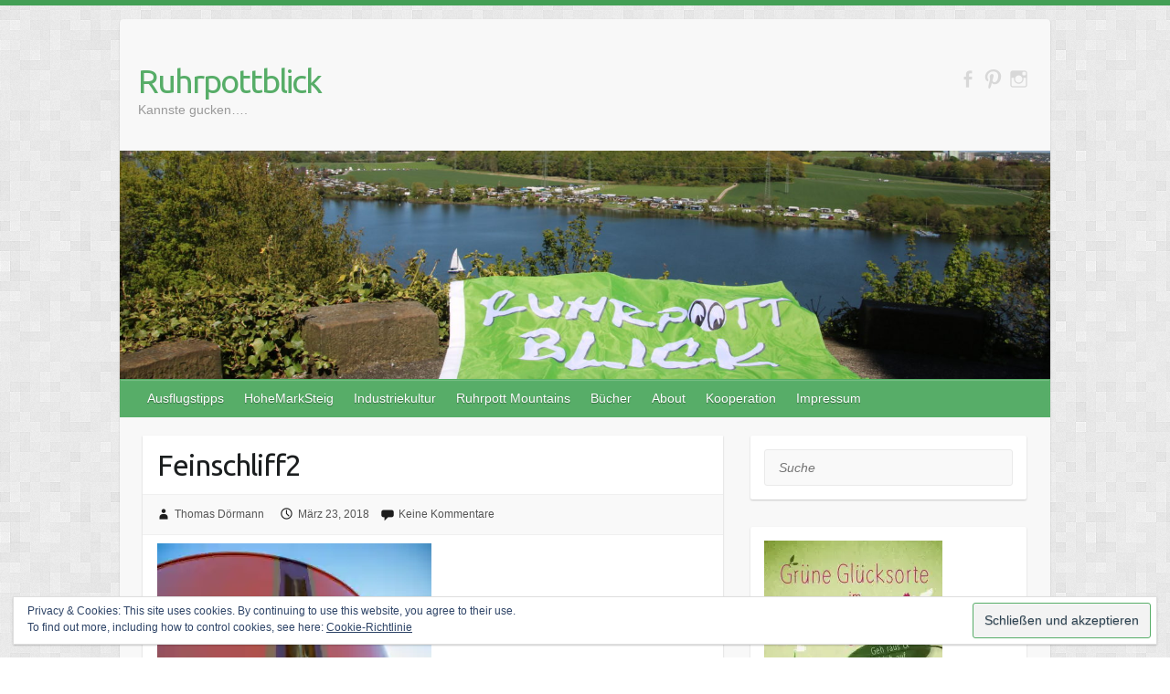

--- FILE ---
content_type: text/html; charset=UTF-8
request_url: https://www.ruhrpottblick.de/feinschliff2/
body_size: 13498
content:

<!DOCTYPE html>
<html lang="de">
<head>

		<link rel="profile" href="http://gmpg.org/xfn/11" />
	<link rel="pingback" href="https://www.ruhrpottblick.de/xmlrpc.php" />
<meta name='robots' content='index, follow, max-image-preview:large, max-snippet:-1, max-video-preview:-1' />
	<style>img:is([sizes="auto" i], [sizes^="auto," i]) { contain-intrinsic-size: 3000px 1500px }</style>
	
	<!-- This site is optimized with the Yoast SEO plugin v26.0 - https://yoast.com/wordpress/plugins/seo/ -->
	<title>Feinschliff2 - Ruhrpottblick</title>
	<link rel="canonical" href="https://www.ruhrpottblick.de/feinschliff2/" />
	<meta property="og:locale" content="de_DE" />
	<meta property="og:type" content="article" />
	<meta property="og:title" content="Feinschliff2 - Ruhrpottblick" />
	<meta property="og:description" content="Der Feinschliff fehlt" />
	<meta property="og:url" content="https://www.ruhrpottblick.de/feinschliff2/" />
	<meta property="og:site_name" content="Ruhrpottblick" />
	<meta property="article:modified_time" content="2018-03-26T17:13:16+00:00" />
	<meta property="og:image" content="https://www.ruhrpottblick.de/feinschliff2" />
	<meta property="og:image:width" content="6000" />
	<meta property="og:image:height" content="4000" />
	<meta property="og:image:type" content="image/jpeg" />
	<meta name="twitter:card" content="summary_large_image" />
	<meta name="twitter:site" content="@ruhrpottblick" />
	<script type="application/ld+json" class="yoast-schema-graph">{"@context":"https://schema.org","@graph":[{"@type":"WebPage","@id":"https://www.ruhrpottblick.de/feinschliff2/","url":"https://www.ruhrpottblick.de/feinschliff2/","name":"Feinschliff2 - Ruhrpottblick","isPartOf":{"@id":"https://www.ruhrpottblick.de/#website"},"primaryImageOfPage":{"@id":"https://www.ruhrpottblick.de/feinschliff2/#primaryimage"},"image":{"@id":"https://www.ruhrpottblick.de/feinschliff2/#primaryimage"},"thumbnailUrl":"https://i0.wp.com/www.ruhrpottblick.de/wp-content/uploads/2018/03/Feinschliff2.jpg?fit=6000%2C4000&ssl=1","datePublished":"2018-03-23T14:24:28+00:00","dateModified":"2018-03-26T17:13:16+00:00","breadcrumb":{"@id":"https://www.ruhrpottblick.de/feinschliff2/#breadcrumb"},"inLanguage":"de","potentialAction":[{"@type":"ReadAction","target":["https://www.ruhrpottblick.de/feinschliff2/"]}]},{"@type":"ImageObject","inLanguage":"de","@id":"https://www.ruhrpottblick.de/feinschliff2/#primaryimage","url":"https://i0.wp.com/www.ruhrpottblick.de/wp-content/uploads/2018/03/Feinschliff2.jpg?fit=6000%2C4000&ssl=1","contentUrl":"https://i0.wp.com/www.ruhrpottblick.de/wp-content/uploads/2018/03/Feinschliff2.jpg?fit=6000%2C4000&ssl=1","width":6000,"height":4000,"caption":"Der Feinschliff fehlt"},{"@type":"BreadcrumbList","@id":"https://www.ruhrpottblick.de/feinschliff2/#breadcrumb","itemListElement":[{"@type":"ListItem","position":1,"name":"Startseite","item":"https://www.ruhrpottblick.de/"},{"@type":"ListItem","position":2,"name":"Feinschliff2"}]},{"@type":"WebSite","@id":"https://www.ruhrpottblick.de/#website","url":"https://www.ruhrpottblick.de/","name":"Ruhrpottblick","description":"Kannste gucken....","potentialAction":[{"@type":"SearchAction","target":{"@type":"EntryPoint","urlTemplate":"https://www.ruhrpottblick.de/?s={search_term_string}"},"query-input":{"@type":"PropertyValueSpecification","valueRequired":true,"valueName":"search_term_string"}}],"inLanguage":"de"}]}</script>
	<!-- / Yoast SEO plugin. -->


<link rel='dns-prefetch' href='//secure.gravatar.com' />
<link rel='dns-prefetch' href='//stats.wp.com' />
<link rel='dns-prefetch' href='//fonts.googleapis.com' />
<link rel='dns-prefetch' href='//v0.wordpress.com' />
<link rel='preconnect' href='//i0.wp.com' />
<link rel="alternate" type="application/rss+xml" title="Ruhrpottblick &raquo; Feed" href="https://www.ruhrpottblick.de/feed/" />
<link rel="alternate" type="application/rss+xml" title="Ruhrpottblick &raquo; Kommentar-Feed" href="https://www.ruhrpottblick.de/comments/feed/" />
<link rel="alternate" type="application/rss+xml" title="Ruhrpottblick &raquo; Feinschliff2-Kommentar-Feed" href="https://www.ruhrpottblick.de/feed/?attachment_id=2845" />
<meta charset="UTF-8" />
<meta name="viewport" content="width=device-width, initial-scale=1, maximum-scale=1">
<script type="text/javascript">
/* <![CDATA[ */
window._wpemojiSettings = {"baseUrl":"https:\/\/s.w.org\/images\/core\/emoji\/15.0.3\/72x72\/","ext":".png","svgUrl":"https:\/\/s.w.org\/images\/core\/emoji\/15.0.3\/svg\/","svgExt":".svg","source":{"concatemoji":"https:\/\/www.ruhrpottblick.de\/wp-includes\/js\/wp-emoji-release.min.js?ver=6.7.4"}};
/*! This file is auto-generated */
!function(i,n){var o,s,e;function c(e){try{var t={supportTests:e,timestamp:(new Date).valueOf()};sessionStorage.setItem(o,JSON.stringify(t))}catch(e){}}function p(e,t,n){e.clearRect(0,0,e.canvas.width,e.canvas.height),e.fillText(t,0,0);var t=new Uint32Array(e.getImageData(0,0,e.canvas.width,e.canvas.height).data),r=(e.clearRect(0,0,e.canvas.width,e.canvas.height),e.fillText(n,0,0),new Uint32Array(e.getImageData(0,0,e.canvas.width,e.canvas.height).data));return t.every(function(e,t){return e===r[t]})}function u(e,t,n){switch(t){case"flag":return n(e,"\ud83c\udff3\ufe0f\u200d\u26a7\ufe0f","\ud83c\udff3\ufe0f\u200b\u26a7\ufe0f")?!1:!n(e,"\ud83c\uddfa\ud83c\uddf3","\ud83c\uddfa\u200b\ud83c\uddf3")&&!n(e,"\ud83c\udff4\udb40\udc67\udb40\udc62\udb40\udc65\udb40\udc6e\udb40\udc67\udb40\udc7f","\ud83c\udff4\u200b\udb40\udc67\u200b\udb40\udc62\u200b\udb40\udc65\u200b\udb40\udc6e\u200b\udb40\udc67\u200b\udb40\udc7f");case"emoji":return!n(e,"\ud83d\udc26\u200d\u2b1b","\ud83d\udc26\u200b\u2b1b")}return!1}function f(e,t,n){var r="undefined"!=typeof WorkerGlobalScope&&self instanceof WorkerGlobalScope?new OffscreenCanvas(300,150):i.createElement("canvas"),a=r.getContext("2d",{willReadFrequently:!0}),o=(a.textBaseline="top",a.font="600 32px Arial",{});return e.forEach(function(e){o[e]=t(a,e,n)}),o}function t(e){var t=i.createElement("script");t.src=e,t.defer=!0,i.head.appendChild(t)}"undefined"!=typeof Promise&&(o="wpEmojiSettingsSupports",s=["flag","emoji"],n.supports={everything:!0,everythingExceptFlag:!0},e=new Promise(function(e){i.addEventListener("DOMContentLoaded",e,{once:!0})}),new Promise(function(t){var n=function(){try{var e=JSON.parse(sessionStorage.getItem(o));if("object"==typeof e&&"number"==typeof e.timestamp&&(new Date).valueOf()<e.timestamp+604800&&"object"==typeof e.supportTests)return e.supportTests}catch(e){}return null}();if(!n){if("undefined"!=typeof Worker&&"undefined"!=typeof OffscreenCanvas&&"undefined"!=typeof URL&&URL.createObjectURL&&"undefined"!=typeof Blob)try{var e="postMessage("+f.toString()+"("+[JSON.stringify(s),u.toString(),p.toString()].join(",")+"));",r=new Blob([e],{type:"text/javascript"}),a=new Worker(URL.createObjectURL(r),{name:"wpTestEmojiSupports"});return void(a.onmessage=function(e){c(n=e.data),a.terminate(),t(n)})}catch(e){}c(n=f(s,u,p))}t(n)}).then(function(e){for(var t in e)n.supports[t]=e[t],n.supports.everything=n.supports.everything&&n.supports[t],"flag"!==t&&(n.supports.everythingExceptFlag=n.supports.everythingExceptFlag&&n.supports[t]);n.supports.everythingExceptFlag=n.supports.everythingExceptFlag&&!n.supports.flag,n.DOMReady=!1,n.readyCallback=function(){n.DOMReady=!0}}).then(function(){return e}).then(function(){var e;n.supports.everything||(n.readyCallback(),(e=n.source||{}).concatemoji?t(e.concatemoji):e.wpemoji&&e.twemoji&&(t(e.twemoji),t(e.wpemoji)))}))}((window,document),window._wpemojiSettings);
/* ]]> */
</script>
<style id='wp-emoji-styles-inline-css' type='text/css'>

	img.wp-smiley, img.emoji {
		display: inline !important;
		border: none !important;
		box-shadow: none !important;
		height: 1em !important;
		width: 1em !important;
		margin: 0 0.07em !important;
		vertical-align: -0.1em !important;
		background: none !important;
		padding: 0 !important;
	}
</style>
<link rel='stylesheet' id='wp-block-library-css' href='https://www.ruhrpottblick.de/wp-includes/css/dist/block-library/style.min.css?ver=6.7.4' type='text/css' media='all' />
<link rel='stylesheet' id='mediaelement-css' href='https://www.ruhrpottblick.de/wp-includes/js/mediaelement/mediaelementplayer-legacy.min.css?ver=4.2.17' type='text/css' media='all' />
<link rel='stylesheet' id='wp-mediaelement-css' href='https://www.ruhrpottblick.de/wp-includes/js/mediaelement/wp-mediaelement.min.css?ver=6.7.4' type='text/css' media='all' />
<style id='jetpack-sharing-buttons-style-inline-css' type='text/css'>
.jetpack-sharing-buttons__services-list{display:flex;flex-direction:row;flex-wrap:wrap;gap:0;list-style-type:none;margin:5px;padding:0}.jetpack-sharing-buttons__services-list.has-small-icon-size{font-size:12px}.jetpack-sharing-buttons__services-list.has-normal-icon-size{font-size:16px}.jetpack-sharing-buttons__services-list.has-large-icon-size{font-size:24px}.jetpack-sharing-buttons__services-list.has-huge-icon-size{font-size:36px}@media print{.jetpack-sharing-buttons__services-list{display:none!important}}.editor-styles-wrapper .wp-block-jetpack-sharing-buttons{gap:0;padding-inline-start:0}ul.jetpack-sharing-buttons__services-list.has-background{padding:1.25em 2.375em}
</style>
<style id='classic-theme-styles-inline-css' type='text/css'>
/*! This file is auto-generated */
.wp-block-button__link{color:#fff;background-color:#32373c;border-radius:9999px;box-shadow:none;text-decoration:none;padding:calc(.667em + 2px) calc(1.333em + 2px);font-size:1.125em}.wp-block-file__button{background:#32373c;color:#fff;text-decoration:none}
</style>
<style id='global-styles-inline-css' type='text/css'>
:root{--wp--preset--aspect-ratio--square: 1;--wp--preset--aspect-ratio--4-3: 4/3;--wp--preset--aspect-ratio--3-4: 3/4;--wp--preset--aspect-ratio--3-2: 3/2;--wp--preset--aspect-ratio--2-3: 2/3;--wp--preset--aspect-ratio--16-9: 16/9;--wp--preset--aspect-ratio--9-16: 9/16;--wp--preset--color--black: #000000;--wp--preset--color--cyan-bluish-gray: #abb8c3;--wp--preset--color--white: #ffffff;--wp--preset--color--pale-pink: #f78da7;--wp--preset--color--vivid-red: #cf2e2e;--wp--preset--color--luminous-vivid-orange: #ff6900;--wp--preset--color--luminous-vivid-amber: #fcb900;--wp--preset--color--light-green-cyan: #7bdcb5;--wp--preset--color--vivid-green-cyan: #00d084;--wp--preset--color--pale-cyan-blue: #8ed1fc;--wp--preset--color--vivid-cyan-blue: #0693e3;--wp--preset--color--vivid-purple: #9b51e0;--wp--preset--gradient--vivid-cyan-blue-to-vivid-purple: linear-gradient(135deg,rgba(6,147,227,1) 0%,rgb(155,81,224) 100%);--wp--preset--gradient--light-green-cyan-to-vivid-green-cyan: linear-gradient(135deg,rgb(122,220,180) 0%,rgb(0,208,130) 100%);--wp--preset--gradient--luminous-vivid-amber-to-luminous-vivid-orange: linear-gradient(135deg,rgba(252,185,0,1) 0%,rgba(255,105,0,1) 100%);--wp--preset--gradient--luminous-vivid-orange-to-vivid-red: linear-gradient(135deg,rgba(255,105,0,1) 0%,rgb(207,46,46) 100%);--wp--preset--gradient--very-light-gray-to-cyan-bluish-gray: linear-gradient(135deg,rgb(238,238,238) 0%,rgb(169,184,195) 100%);--wp--preset--gradient--cool-to-warm-spectrum: linear-gradient(135deg,rgb(74,234,220) 0%,rgb(151,120,209) 20%,rgb(207,42,186) 40%,rgb(238,44,130) 60%,rgb(251,105,98) 80%,rgb(254,248,76) 100%);--wp--preset--gradient--blush-light-purple: linear-gradient(135deg,rgb(255,206,236) 0%,rgb(152,150,240) 100%);--wp--preset--gradient--blush-bordeaux: linear-gradient(135deg,rgb(254,205,165) 0%,rgb(254,45,45) 50%,rgb(107,0,62) 100%);--wp--preset--gradient--luminous-dusk: linear-gradient(135deg,rgb(255,203,112) 0%,rgb(199,81,192) 50%,rgb(65,88,208) 100%);--wp--preset--gradient--pale-ocean: linear-gradient(135deg,rgb(255,245,203) 0%,rgb(182,227,212) 50%,rgb(51,167,181) 100%);--wp--preset--gradient--electric-grass: linear-gradient(135deg,rgb(202,248,128) 0%,rgb(113,206,126) 100%);--wp--preset--gradient--midnight: linear-gradient(135deg,rgb(2,3,129) 0%,rgb(40,116,252) 100%);--wp--preset--font-size--small: 13px;--wp--preset--font-size--medium: 20px;--wp--preset--font-size--large: 36px;--wp--preset--font-size--x-large: 42px;--wp--preset--spacing--20: 0.44rem;--wp--preset--spacing--30: 0.67rem;--wp--preset--spacing--40: 1rem;--wp--preset--spacing--50: 1.5rem;--wp--preset--spacing--60: 2.25rem;--wp--preset--spacing--70: 3.38rem;--wp--preset--spacing--80: 5.06rem;--wp--preset--shadow--natural: 6px 6px 9px rgba(0, 0, 0, 0.2);--wp--preset--shadow--deep: 12px 12px 50px rgba(0, 0, 0, 0.4);--wp--preset--shadow--sharp: 6px 6px 0px rgba(0, 0, 0, 0.2);--wp--preset--shadow--outlined: 6px 6px 0px -3px rgba(255, 255, 255, 1), 6px 6px rgba(0, 0, 0, 1);--wp--preset--shadow--crisp: 6px 6px 0px rgba(0, 0, 0, 1);}:where(.is-layout-flex){gap: 0.5em;}:where(.is-layout-grid){gap: 0.5em;}body .is-layout-flex{display: flex;}.is-layout-flex{flex-wrap: wrap;align-items: center;}.is-layout-flex > :is(*, div){margin: 0;}body .is-layout-grid{display: grid;}.is-layout-grid > :is(*, div){margin: 0;}:where(.wp-block-columns.is-layout-flex){gap: 2em;}:where(.wp-block-columns.is-layout-grid){gap: 2em;}:where(.wp-block-post-template.is-layout-flex){gap: 1.25em;}:where(.wp-block-post-template.is-layout-grid){gap: 1.25em;}.has-black-color{color: var(--wp--preset--color--black) !important;}.has-cyan-bluish-gray-color{color: var(--wp--preset--color--cyan-bluish-gray) !important;}.has-white-color{color: var(--wp--preset--color--white) !important;}.has-pale-pink-color{color: var(--wp--preset--color--pale-pink) !important;}.has-vivid-red-color{color: var(--wp--preset--color--vivid-red) !important;}.has-luminous-vivid-orange-color{color: var(--wp--preset--color--luminous-vivid-orange) !important;}.has-luminous-vivid-amber-color{color: var(--wp--preset--color--luminous-vivid-amber) !important;}.has-light-green-cyan-color{color: var(--wp--preset--color--light-green-cyan) !important;}.has-vivid-green-cyan-color{color: var(--wp--preset--color--vivid-green-cyan) !important;}.has-pale-cyan-blue-color{color: var(--wp--preset--color--pale-cyan-blue) !important;}.has-vivid-cyan-blue-color{color: var(--wp--preset--color--vivid-cyan-blue) !important;}.has-vivid-purple-color{color: var(--wp--preset--color--vivid-purple) !important;}.has-black-background-color{background-color: var(--wp--preset--color--black) !important;}.has-cyan-bluish-gray-background-color{background-color: var(--wp--preset--color--cyan-bluish-gray) !important;}.has-white-background-color{background-color: var(--wp--preset--color--white) !important;}.has-pale-pink-background-color{background-color: var(--wp--preset--color--pale-pink) !important;}.has-vivid-red-background-color{background-color: var(--wp--preset--color--vivid-red) !important;}.has-luminous-vivid-orange-background-color{background-color: var(--wp--preset--color--luminous-vivid-orange) !important;}.has-luminous-vivid-amber-background-color{background-color: var(--wp--preset--color--luminous-vivid-amber) !important;}.has-light-green-cyan-background-color{background-color: var(--wp--preset--color--light-green-cyan) !important;}.has-vivid-green-cyan-background-color{background-color: var(--wp--preset--color--vivid-green-cyan) !important;}.has-pale-cyan-blue-background-color{background-color: var(--wp--preset--color--pale-cyan-blue) !important;}.has-vivid-cyan-blue-background-color{background-color: var(--wp--preset--color--vivid-cyan-blue) !important;}.has-vivid-purple-background-color{background-color: var(--wp--preset--color--vivid-purple) !important;}.has-black-border-color{border-color: var(--wp--preset--color--black) !important;}.has-cyan-bluish-gray-border-color{border-color: var(--wp--preset--color--cyan-bluish-gray) !important;}.has-white-border-color{border-color: var(--wp--preset--color--white) !important;}.has-pale-pink-border-color{border-color: var(--wp--preset--color--pale-pink) !important;}.has-vivid-red-border-color{border-color: var(--wp--preset--color--vivid-red) !important;}.has-luminous-vivid-orange-border-color{border-color: var(--wp--preset--color--luminous-vivid-orange) !important;}.has-luminous-vivid-amber-border-color{border-color: var(--wp--preset--color--luminous-vivid-amber) !important;}.has-light-green-cyan-border-color{border-color: var(--wp--preset--color--light-green-cyan) !important;}.has-vivid-green-cyan-border-color{border-color: var(--wp--preset--color--vivid-green-cyan) !important;}.has-pale-cyan-blue-border-color{border-color: var(--wp--preset--color--pale-cyan-blue) !important;}.has-vivid-cyan-blue-border-color{border-color: var(--wp--preset--color--vivid-cyan-blue) !important;}.has-vivid-purple-border-color{border-color: var(--wp--preset--color--vivid-purple) !important;}.has-vivid-cyan-blue-to-vivid-purple-gradient-background{background: var(--wp--preset--gradient--vivid-cyan-blue-to-vivid-purple) !important;}.has-light-green-cyan-to-vivid-green-cyan-gradient-background{background: var(--wp--preset--gradient--light-green-cyan-to-vivid-green-cyan) !important;}.has-luminous-vivid-amber-to-luminous-vivid-orange-gradient-background{background: var(--wp--preset--gradient--luminous-vivid-amber-to-luminous-vivid-orange) !important;}.has-luminous-vivid-orange-to-vivid-red-gradient-background{background: var(--wp--preset--gradient--luminous-vivid-orange-to-vivid-red) !important;}.has-very-light-gray-to-cyan-bluish-gray-gradient-background{background: var(--wp--preset--gradient--very-light-gray-to-cyan-bluish-gray) !important;}.has-cool-to-warm-spectrum-gradient-background{background: var(--wp--preset--gradient--cool-to-warm-spectrum) !important;}.has-blush-light-purple-gradient-background{background: var(--wp--preset--gradient--blush-light-purple) !important;}.has-blush-bordeaux-gradient-background{background: var(--wp--preset--gradient--blush-bordeaux) !important;}.has-luminous-dusk-gradient-background{background: var(--wp--preset--gradient--luminous-dusk) !important;}.has-pale-ocean-gradient-background{background: var(--wp--preset--gradient--pale-ocean) !important;}.has-electric-grass-gradient-background{background: var(--wp--preset--gradient--electric-grass) !important;}.has-midnight-gradient-background{background: var(--wp--preset--gradient--midnight) !important;}.has-small-font-size{font-size: var(--wp--preset--font-size--small) !important;}.has-medium-font-size{font-size: var(--wp--preset--font-size--medium) !important;}.has-large-font-size{font-size: var(--wp--preset--font-size--large) !important;}.has-x-large-font-size{font-size: var(--wp--preset--font-size--x-large) !important;}
:where(.wp-block-post-template.is-layout-flex){gap: 1.25em;}:where(.wp-block-post-template.is-layout-grid){gap: 1.25em;}
:where(.wp-block-columns.is-layout-flex){gap: 2em;}:where(.wp-block-columns.is-layout-grid){gap: 2em;}
:root :where(.wp-block-pullquote){font-size: 1.5em;line-height: 1.6;}
</style>
<link rel='stylesheet' id='social-widget-css' href='https://www.ruhrpottblick.de/wp-content/plugins/social-media-widget/social_widget.css?ver=6.7.4' type='text/css' media='all' />
<link rel='stylesheet' id='ppress-frontend-css' href='https://www.ruhrpottblick.de/wp-content/plugins/wp-user-avatar/assets/css/frontend.min.css?ver=4.16.6' type='text/css' media='all' />
<link rel='stylesheet' id='ppress-flatpickr-css' href='https://www.ruhrpottblick.de/wp-content/plugins/wp-user-avatar/assets/flatpickr/flatpickr.min.css?ver=4.16.6' type='text/css' media='all' />
<link rel='stylesheet' id='ppress-select2-css' href='https://www.ruhrpottblick.de/wp-content/plugins/wp-user-avatar/assets/select2/select2.min.css?ver=6.7.4' type='text/css' media='all' />
<link rel='stylesheet' id='travelify_style-css' href='https://www.ruhrpottblick.de/wp-content/themes/travelify/style.css?ver=6.7.4' type='text/css' media='all' />
<link rel='stylesheet' id='travelify_google_font_ubuntu-css' href='//fonts.googleapis.com/css?family=Ubuntu&#038;ver=6.7.4' type='text/css' media='all' />
<link rel='stylesheet' id='sedlex_styles-css' href='https://www.ruhrpottblick.de/wp-content/sedlex/inline_styles/361d1369b4edd57cca61845a77efbbdf6f3b8e6c.css?ver=20260114' type='text/css' media='all' />
<script type="text/javascript" src="https://www.ruhrpottblick.de/wp-includes/js/jquery/jquery.min.js?ver=3.7.1" id="jquery-core-js"></script>
<script type="text/javascript" src="https://www.ruhrpottblick.de/wp-includes/js/jquery/jquery-migrate.min.js?ver=3.4.1" id="jquery-migrate-js"></script>
<script type="text/javascript" src="https://www.ruhrpottblick.de/wp-content/plugins/wp-user-avatar/assets/flatpickr/flatpickr.min.js?ver=4.16.6" id="ppress-flatpickr-js"></script>
<script type="text/javascript" src="https://www.ruhrpottblick.de/wp-content/plugins/wp-user-avatar/assets/select2/select2.min.js?ver=4.16.6" id="ppress-select2-js"></script>
<script type="text/javascript" id="fullworks-anti-spam-front-logged-out-js-extra">
/* <![CDATA[ */
var FullworksAntiSpamFELO = {"form_selectors":"#commentform, #comments-form,.comment-form, .wpd_comm_form","ajax_url":"https:\/\/www.ruhrpottblick.de\/wp-admin\/admin-ajax.php"};
/* ]]> */
</script>
<script type="text/javascript" src="https://www.ruhrpottblick.de/wp-content/plugins/fullworks-anti-spam/frontend/js/frontend.js?ver=2.3.12.978" id="fullworks-anti-spam-front-logged-out-js"></script>
<script type="text/javascript" src="https://www.ruhrpottblick.de/wp-content/themes/travelify/library/js/functions.min.js?ver=6.7.4" id="travelify_functions-js"></script>
<script type="text/javascript" src="https://www.ruhrpottblick.de/wp-content/sedlex/inline_scripts/4139b9ad7b935834d8d31961702681728a5a530a.js?ver=20260114" id="sedlex_scripts-js"></script>
<link rel="https://api.w.org/" href="https://www.ruhrpottblick.de/wp-json/" /><link rel="alternate" title="JSON" type="application/json" href="https://www.ruhrpottblick.de/wp-json/wp/v2/media/2845" /><link rel="EditURI" type="application/rsd+xml" title="RSD" href="https://www.ruhrpottblick.de/xmlrpc.php?rsd" />
<meta name="generator" content="WordPress 6.7.4" />
<link rel='shortlink' href='https://wp.me/a8LUEs-JT' />
<link rel="alternate" title="oEmbed (JSON)" type="application/json+oembed" href="https://www.ruhrpottblick.de/wp-json/oembed/1.0/embed?url=https%3A%2F%2Fwww.ruhrpottblick.de%2Ffeinschliff2%2F" />
<link rel="alternate" title="oEmbed (XML)" type="text/xml+oembed" href="https://www.ruhrpottblick.de/wp-json/oembed/1.0/embed?url=https%3A%2F%2Fwww.ruhrpottblick.de%2Ffeinschliff2%2F&#038;format=xml" />
<!-- HFCM by 99 Robots - Snippet # 1:  -->
<meta name="google-site-verification" content="nkc0W-nBLULCsn_1sI_9W3aKf5qq_zzzhmHXfpkYptE" />
<!-- /end HFCM by 99 Robots -->
<!-- HFCM by 99 Robots - Snippet # 2: Pinterest -->
<meta name="p:domain_verify" content="0fa711493477441fa01cd15af0548062"/>
<!-- /end HFCM by 99 Robots -->
	<style>img#wpstats{display:none}</style>
		<style id="sexy-author-bio-css" type="text/css" media="screen">
					  #sexy-author-bio { background: #FFFFFF; border-style: solid; border-color: #008000; color: #000000; border-top-width: 20px; border-right-width: 0px; border-bottom-width: 20px; border-left-width: 0px; }
					  #sab-author { font-family: 'Open Sans', sans-serif;font-weight: 600;font-size: 24px;line-height: 48px;}
					  #sab-gravatar { width: 100px;}#sab-gravatar a { color: #0088cc;}
					  #sab-author a { 
					    margin-right:10px;text-decoration: underline;text-transform: uppercase;color: #0088cc;}#sab-byline { color: #777777;font-family: 'Open Sans', sans-serif;font-weight: 700;font-size: 15px;line-height: 21px;text-decoration: underline;text-transform: uppercase;}
					  #sab-description { font-family: 'Open Sans', sans-serif;font-weight: 400;font-size: 12px;line-height: 17px;}
					  [id^=sig-] { height: 48px;width: 48px;margin-top: 2px;margin-right: 2px;margin-bottom: 2px;}
					  
					  @media (min-width: 1200px) {
					  
					  }
					  @media (min-width: 1019px) and (max-width: 1199px) {
					  
					  }
					  @media (min-width: 768px) and (max-width: 1018px) {
					  
					  }
					  @media (max-width: 767px) {
					  [id^=sig-] { margin-left: 0;margin-right: 2px;}
					  #sab-gravatar{display:none!important;}
					  }
					  </style><style type='text/css'>.rp4wp-related-posts ul{width:100%;padding:0;margin:0;float:left;}
.rp4wp-related-posts ul>li{list-style:none;padding:0;margin:0;padding-bottom:20px;clear:both;}
.rp4wp-related-posts ul>li>p{margin:0;padding:0;}
.rp4wp-related-post-image{width:35%;padding-right:25px;-moz-box-sizing:border-box;-webkit-box-sizing:border-box;box-sizing:border-box;float:left;}</style>
    <style type="text/css">
        a { color: #57AD68; }
        #site-title a { color: ; }
        #site-title a:hover, #site-title a:focus  { color: ; }
        .wrapper { background: #F8F8F8; }
        .social-icons ul li a { color: #d8d8d8; }
		#main-nav a,
		#main-nav a:hover,
		#main-nav a:focus,
		#main-nav ul li.current-menu-item a,
		#main-nav ul li.current_page_ancestor a,
		#main-nav ul li.current-menu-ancestor a,
		#main-nav ul li.current_page_item a,
		#main-nav ul li:hover > a,
		#main-nav ul li:focus-within > a { color: #fff; }
        .widget, article { background: #fff; }
        .entry-title, .entry-title a, .entry-title a:focus, h1, h2, h3, h4, h5, h6, .widget-title  { color: #1b1e1f; }
		a:focus,
		a:active,
		a:hover,
		.tags a:hover,
		.tags a:focus,
		.custom-gallery-title a,
		.widget-title a,
		#content ul a:hover,
		#content ul a:focus,
		#content ol a:hover,
		#content ol a:focus,
		.widget ul li a:hover,
		.widget ul li a:focus,
		.entry-title a:hover,
		.entry-title a:focus,
		.entry-meta a:hover,
		.entry-meta a:focus,
		#site-generator .copyright a:hover,
		#site-generator .copyright a:focus { color: #439f55; }
        #main-nav { background: #57ad68; border-color: #57ad68; }
        #main-nav ul li ul, body { border-color: #439f55; }
		#main-nav a:hover,
		#main-nav a:focus,
		#main-nav ul li.current-menu-item a,
		#main-nav ul li.current_page_ancestor a,
		#main-nav ul li.current-menu-ancestor a,
		#main-nav ul li.current_page_item a,
		#main-nav ul li:hover > a,
		#main-nav ul li:focus-within > a,
		#main-nav li:hover > a,
		#main-nav li:focus-within > a,
		#main-nav ul ul :hover > a,
		#main-nav ul ul :focus-within > a,
		#main-nav a:focus { background: #439f55; }
		#main-nav ul li ul li a:hover,
		#main-nav ul li ul li a:focus,
		#main-nav ul li ul li:hover > a,
		#main-nav ul li ul li:focus-within > a,
		#main-nav ul li.current-menu-item ul li a:hover
		#main-nav ul li.current-menu-item ul li a:focus { color: #439f55; }
        .entry-content { color: #1D1D1D; }
		input[type="reset"],
		input[type="button"],
		input[type="submit"],
		.entry-meta-bar .readmore,
		#controllers a:hover,
		#controllers a.active,
		.pagination span,
		.pagination a:hover span,
		.pagination a:focus span,
		.wp-pagenavi .current,
		.wp-pagenavi a:hover,
		.wp-pagenavi a:focus {
            background: #57ad68;
            border-color: #57ad68 !important;
        }
		::selection,
		.back-to-top:focus-within a { background: #57ad68; }
        blockquote { border-color: #439f55; }
		#controllers a:hover,
		#controllers a.active { color:  #439f55; }
		input[type="reset"]:hover,
		input[type="reset"]:focus,
		input[type="button"]:hover,
		input[type="button"]:focus,
		input[type="submit"]:hover,
		input[type="submit"]:focus,
		input[type="reset"]:active,
		input[type="button"]:active,
		input[type="submit"]:active,
		.entry-meta-bar .readmore:hover,
		.entry-meta-bar .readmore:focus,
		.entry-meta-bar .readmore:active,
		ul.default-wp-page li a:hover,
		ul.default-wp-page li a:focus,
		ul.default-wp-page li a:active {
            background: #439f55;
            border-color: #439f55;
        }
    </style>
    <style type="text/css" id="custom-background-css">
body.custom-background { background-image: url("https://www.ruhrpottblick.de/wp-content/themes/travelify/images/background.png"); background-position: left top; background-size: auto; background-repeat: repeat; background-attachment: scroll; }
</style>
			<style type="text/css" id="wp-custom-css">
			.affiliate-hinweis-box {
  background-color: #f3f9f4;
  border-left: 4px solid #5b8c5a;
  padding: 12px 16px;
  margin-top: 20px;
  font-size: 0.95em;
  line-height: 1.5;
  color: #2f3e2e;
  border-radius: 6px;
  box-shadow: 0 2px 4px rgba(0,0,0,0.04);
}

.affiliate-hinweis-box a {
  color: #5b8c5a;
  text-decoration: underline dotted;
}
		</style>
		
</head>

<body class="attachment attachment-template-default single single-attachment postid-2845 attachmentid-2845 attachment-jpeg custom-background ">
			<a class="skip-link screen-reader-text" href="#content">Skip to content</a>

	<div class="wrapper">
				<header id="branding" >
				
	<div class="container clearfix">
		<div class="hgroup-wrap clearfix">
					<section class="hgroup-right">
						
			<div class="social-icons clearfix">
				<ul><li class="facebook"><a href="https://www.facebook.com/ruhrpottblick/" title="Ruhrpottblick on Facebook" target="_blank"></a></li><li class="pinterest"><a href="https://www.pinterest.de/ruhrpottblick/" title="Ruhrpottblick on Pinterest" target="_blank"></a></li><li class="instagram"><a href="https://instagram.com/ruhrpottblick/" title="Ruhrpottblick on Instagram" target="_blank"></a></li>
			</ul>
			</div><!-- .social-icons -->					</section><!-- .hgroup-right -->
				<hgroup id="site-logo" class="clearfix">
												<h1 id="site-title">
								<a href="https://www.ruhrpottblick.de/" title="Ruhrpottblick" rel="home">
									Ruhrpottblick								</a>
							</h1>
							<h2 id="site-description">Kannste gucken&#8230;.</h2>
						
				</hgroup><!-- #site-logo -->

		</div><!-- .hgroup-wrap -->
	</div><!-- .container -->
					<img src="https://www.ruhrpottblick.de/wp-content/uploads/2016/05/cropped-IMG_0580.jpg" class="header-image" width="1500" height="368" alt="Ruhrpottblick">
				<nav id="main-nav" class="clearfix">
					<div class="container clearfix"><ul class="root"><li id="menu-item-1715" class="menu-item menu-item-type-post_type menu-item-object-page current_page_parent menu-item-1715"><a href="https://www.ruhrpottblick.de/ausflugstipps/">Ausflugstipps</a></li>
<li id="menu-item-6781" class="menu-item menu-item-type-taxonomy menu-item-object-category menu-item-6781"><a href="https://www.ruhrpottblick.de/category/hohemarksteig/">HoheMarkSteig</a></li>
<li id="menu-item-7898" class="menu-item menu-item-type-taxonomy menu-item-object-category menu-item-7898"><a href="https://www.ruhrpottblick.de/category/industriekultur/">Industriekultur</a></li>
<li id="menu-item-6782" class="menu-item menu-item-type-post_type menu-item-object-page menu-item-6782"><a href="https://www.ruhrpottblick.de/halden-im-ruhrgebiet/">Ruhrpott Mountains</a></li>
<li id="menu-item-2429" class="menu-item menu-item-type-post_type menu-item-object-page menu-item-has-children menu-item-2429"><a href="https://www.ruhrpottblick.de/buecher-ueber-das-wandern-im-ruhrgebiet/">Bücher</a>
<ul class="sub-menu">
	<li id="menu-item-7163" class="menu-item menu-item-type-post_type menu-item-object-page menu-item-7163"><a href="https://www.ruhrpottblick.de/gruene-gluecksorte-im-ruhrgebiet/">Grüne Glücksorte im Ruhrgebiet</a></li>
	<li id="menu-item-8240" class="menu-item menu-item-type-post_type menu-item-object-page menu-item-8240"><a href="https://www.ruhrpottblick.de/wandern-fuer-die-seele-ruhr/">Wandern für die Seele. Ruhr</a></li>
	<li id="menu-item-7368" class="menu-item menu-item-type-post_type menu-item-object-page menu-item-7368"><a href="https://www.ruhrpottblick.de/e-wandern-fuer-die-seele-naturpark-hohe-mark/">Wandern für die Seele – Naturpark Hohe Mark</a></li>
	<li id="menu-item-8358" class="menu-item menu-item-type-post_type menu-item-object-page menu-item-8358"><a href="https://www.ruhrpottblick.de/buchlaeden/">Buchläden</a></li>
</ul>
</li>
<li id="menu-item-218" class="menu-item menu-item-type-post_type menu-item-object-page menu-item-218"><a href="https://www.ruhrpottblick.de/about/">About</a></li>
<li id="menu-item-8336" class="menu-item menu-item-type-post_type menu-item-object-page menu-item-8336"><a href="https://www.ruhrpottblick.de/kooperation/">Kooperation</a></li>
<li id="menu-item-106" class="menu-item menu-item-type-post_type menu-item-object-page menu-item-has-children menu-item-106"><a href="https://www.ruhrpottblick.de/impressum/">Impressum</a>
<ul class="sub-menu">
	<li id="menu-item-2235" class="menu-item menu-item-type-post_type menu-item-object-page menu-item-privacy-policy menu-item-2235"><a rel="privacy-policy" href="https://www.ruhrpottblick.de/datenschutz/">Datenschutzerklärung</a></li>
</ul>
</li>
</ul></div><!-- .container -->
					</nav><!-- #main-nav -->				</header>
		
				<div id="main" class="container clearfix">

<div id="container">
	

<div id="primary" class="no-margin-left">
   <div id="content">	<section id="post-2845" class="post-2845 attachment type-attachment status-inherit hentry">
		<article>

			
			<header class="entry-header">
    			<h2 class="entry-title">
    				Feinschliff2    			</h2><!-- .entry-title -->
  		</header>

  		
  		
  			<div class="entry-meta-bar clearfix">
    			<div class="entry-meta">
	    				<span class="byline"> <span class="author vcard"><a class="url fn n" href="https://www.ruhrpottblick.de/author/ruhrpottblick/">Thomas Dörmann</a></span></span><span class="posted-on"><a href="https://www.ruhrpottblick.de/feinschliff2/" rel="bookmark"><time class="entry-date published" datetime="2018-03-23T15:24:28+01:00">März 23, 2018</time><time class="updated" datetime="2018-03-26T18:13:16+01:00">März 26, 2018</time></a></span>	    					    					             		<span class="comments"><a href="https://www.ruhrpottblick.de/feinschliff2/#respond">Keine Kommentare</a></span>
	             	    			</div><!-- .entry-meta -->
    		</div>

				
				
  			<div class="entry-content clearfix">
    			<p class="attachment"><a href="https://i0.wp.com/www.ruhrpottblick.de/wp-content/uploads/2018/03/Feinschliff2.jpg?ssl=1"><img fetchpriority="high" decoding="async" width="300" height="200" src="https://i0.wp.com/www.ruhrpottblick.de/wp-content/uploads/2018/03/Feinschliff2.jpg?fit=300%2C200&amp;ssl=1" class="attachment-medium size-medium" alt="" srcset="https://i0.wp.com/www.ruhrpottblick.de/wp-content/uploads/2018/03/Feinschliff2.jpg?w=6000&amp;ssl=1 6000w, https://i0.wp.com/www.ruhrpottblick.de/wp-content/uploads/2018/03/Feinschliff2.jpg?resize=300%2C200&amp;ssl=1 300w, https://i0.wp.com/www.ruhrpottblick.de/wp-content/uploads/2018/03/Feinschliff2.jpg?resize=768%2C512&amp;ssl=1 768w, https://i0.wp.com/www.ruhrpottblick.de/wp-content/uploads/2018/03/Feinschliff2.jpg?resize=1024%2C683&amp;ssl=1 1024w, https://i0.wp.com/www.ruhrpottblick.de/wp-content/uploads/2018/03/Feinschliff2.jpg?w=1400&amp;ssl=1 1400w, https://i0.wp.com/www.ruhrpottblick.de/wp-content/uploads/2018/03/Feinschliff2.jpg?w=2100&amp;ssl=1 2100w" sizes="(max-width: 300px) 100vw, 300px" data-attachment-id="2845" data-permalink="https://www.ruhrpottblick.de/feinschliff2/" data-orig-file="https://i0.wp.com/www.ruhrpottblick.de/wp-content/uploads/2018/03/Feinschliff2.jpg?fit=6000%2C4000&amp;ssl=1" data-orig-size="6000,4000" data-comments-opened="1" data-image-meta="{&quot;aperture&quot;:&quot;0&quot;,&quot;credit&quot;:&quot;&quot;,&quot;camera&quot;:&quot;&quot;,&quot;caption&quot;:&quot;&quot;,&quot;created_timestamp&quot;:&quot;0&quot;,&quot;copyright&quot;:&quot;&quot;,&quot;focal_length&quot;:&quot;0&quot;,&quot;iso&quot;:&quot;0&quot;,&quot;shutter_speed&quot;:&quot;0&quot;,&quot;title&quot;:&quot;&quot;,&quot;orientation&quot;:&quot;0&quot;}" data-image-title="Feinschliff2" data-image-description="" data-image-caption="&lt;p&gt;Der Feinschliff fehlt&lt;/p&gt;
" data-medium-file="https://i0.wp.com/www.ruhrpottblick.de/wp-content/uploads/2018/03/Feinschliff2.jpg?fit=300%2C200&amp;ssl=1" data-large-file="https://i0.wp.com/www.ruhrpottblick.de/wp-content/uploads/2018/03/Feinschliff2.jpg?fit=700%2C467&amp;ssl=1" /></a></p>
  			</div>

  						<ul class="default-wp-page clearfix">
				<li class="previous"><a href='https://www.ruhrpottblick.de/feinschliff/'>&laquo; Vorherige Seite</a></li>
				<li class="next"><a href='https://www.ruhrpottblick.de/feinschliff3/'>Nächste Seite &raquo;</a></li>
			</ul>
		
<div id="comments" class="comments-area">

	
	
		<div id="respond" class="comment-respond">
		<h3 id="reply-title" class="comment-reply-title">Schreibe einen Kommentar <small><a rel="nofollow" id="cancel-comment-reply-link" href="/feinschliff2/#respond" style="display:none;">Antwort abbrechen</a></small></h3><form action="https://www.ruhrpottblick.de/wp-comments-post.php" method="post" id="commentform" class="comment-form"><p class="comment-notes"><span id="email-notes">Deine E-Mail-Adresse wird nicht veröffentlicht.</span> <span class="required-field-message">Erforderliche Felder sind mit <span class="required">*</span> markiert</span></p><p class="comment-form-comment"><label for="comment">Kommentar <span class="required">*</span></label> <textarea id="comment" name="comment" cols="45" rows="8" maxlength="65525" required="required"></textarea></p><p class="comment-form-author"><label for="author">Name <span class="required">*</span></label> <input id="author" name="author" type="text" value="" size="30" maxlength="245" autocomplete="name" required="required" /></p>
<p class="comment-form-email"><label for="email">E-Mail-Adresse <span class="required">*</span></label> <input id="email" name="email" type="text" value="" size="30" maxlength="100" aria-describedby="email-notes" autocomplete="email" required="required" /></p>
<p class="comment-form-url"><label for="url">Website</label> <input id="url" name="url" type="text" value="" size="30" maxlength="200" autocomplete="url" /></p>
<p class="form-submit"><input name="submit" type="submit" id="submit" class="submit" value="Kommentar abschicken" /> <input type='hidden' name='comment_post_ID' value='2845' id='comment_post_ID' />
<input type='hidden' name='comment_parent' id='comment_parent' value='0' />
</p></form>	</div><!-- #respond -->
	
</div><!-- #comments .comments-area -->
		</article>
	</section>
</div><!-- #content --></div><!-- #primary -->


<div id="secondary">
	

<aside id="search-3" class="widget widget_search">	<form action="https://www.ruhrpottblick.de/" class="searchform clearfix" method="get">
		<label class="assistive-text" for="s">Suche</label>
		<input type="text" placeholder="Suche" class="s field" name="s">
	</form></aside><aside id="media_image-2" class="widget widget_media_image"><div style="width: 205px" class="wp-caption alignnone"><a href="https://www.ruhrpottblick.de/gruene-gluecksorte-im-ruhrgebiet/" target="_blank"><img width="195" height="300" src="https://i0.wp.com/www.ruhrpottblick.de/wp-content/uploads/2020/01/Gr%C3%BCneGl%C3%BCcksorteimRuhrgebiet.jpg?fit=195%2C300&amp;ssl=1" class="image wp-image-5004  attachment-medium size-medium" alt="Das Buch Grüne Glücksorte im Ruhrgebiet" style="max-width: 100%; height: auto;" decoding="async" loading="lazy" data-attachment-id="5004" data-permalink="https://www.ruhrpottblick.de/layout-1-5/" data-orig-file="https://i0.wp.com/www.ruhrpottblick.de/wp-content/uploads/2020/01/Gr%C3%BCneGl%C3%BCcksorteimRuhrgebiet.jpg?fit=768%2C1182&amp;ssl=1" data-orig-size="768,1182" data-comments-opened="0" data-image-meta="{&quot;aperture&quot;:&quot;0&quot;,&quot;credit&quot;:&quot;&quot;,&quot;camera&quot;:&quot;&quot;,&quot;caption&quot;:&quot;&quot;,&quot;created_timestamp&quot;:&quot;0&quot;,&quot;copyright&quot;:&quot;&quot;,&quot;focal_length&quot;:&quot;0&quot;,&quot;iso&quot;:&quot;0&quot;,&quot;shutter_speed&quot;:&quot;0&quot;,&quot;title&quot;:&quot;Layout 1&quot;,&quot;orientation&quot;:&quot;1&quot;}" data-image-title="Layout 1" data-image-description="" data-image-caption="" data-medium-file="https://i0.wp.com/www.ruhrpottblick.de/wp-content/uploads/2020/01/Gr%C3%BCneGl%C3%BCcksorteimRuhrgebiet.jpg?fit=195%2C300&amp;ssl=1" data-large-file="https://i0.wp.com/www.ruhrpottblick.de/wp-content/uploads/2020/01/Gr%C3%BCneGl%C3%BCcksorteimRuhrgebiet.jpg?fit=665%2C1024&amp;ssl=1" /></a><p class="wp-caption-text">80 Ausflugstipps für das Ruhrgebiet</p></div></aside><aside id="block-2" class="widget widget_block widget_media_image">
<figure class="wp-block-image size-full"><a href="https://www.ruhrpottblick.de/wandern-fuer-die-seele-ruhr/" target="_blank" rel=" noreferrer noopener"><img loading="lazy" decoding="async" width="458" height="710" src="https://www.ruhrpottblick.de/wp-content/uploads/2025/03/Bildschirmfoto-2025-01-05-um-13.13.08.png" alt="Wandern für die Seele Ruhr" class="wp-image-8320" srcset="https://i0.wp.com/www.ruhrpottblick.de/wp-content/uploads/2025/03/Bildschirmfoto-2025-01-05-um-13.13.08.png?w=458&amp;ssl=1 458w, https://i0.wp.com/www.ruhrpottblick.de/wp-content/uploads/2025/03/Bildschirmfoto-2025-01-05-um-13.13.08.png?resize=194%2C300&amp;ssl=1 194w" sizes="auto, (max-width: 458px) 100vw, 458px" /></a><figcaption class="wp-element-caption">20 Wandertouren entlang der Ruhr</figcaption></figure>
</aside><aside id="categories-8" class="widget widget_categories"><h3 class="widget-title">Kategorien</h3>
			<ul>
					<li class="cat-item cat-item-475"><a href="https://www.ruhrpottblick.de/category/ausflugstipps/">Ausflugstipps</a> (65)
</li>
	<li class="cat-item cat-item-118"><a href="https://www.ruhrpottblick.de/category/bergkamen/">Bergkamen</a> (5)
</li>
	<li class="cat-item cat-item-144"><a href="https://www.ruhrpottblick.de/category/bochum/">Bochum</a> (7)
</li>
	<li class="cat-item cat-item-96"><a href="https://www.ruhrpottblick.de/category/bottrop/">Bottrop</a> (3)
</li>
	<li class="cat-item cat-item-480"><a href="https://www.ruhrpottblick.de/category/breckerfeld/">Breckerfeld</a> (1)
</li>
	<li class="cat-item cat-item-727"><a href="https://www.ruhrpottblick.de/category/datteln/">Datteln</a> (7)
</li>
	<li class="cat-item cat-item-900"><a href="https://www.ruhrpottblick.de/category/die-ruhr/">Die Ruhr</a> (3)
</li>
	<li class="cat-item cat-item-232"><a href="https://www.ruhrpottblick.de/category/dorsten/">Dorsten</a> (7)
</li>
	<li class="cat-item cat-item-17"><a href="https://www.ruhrpottblick.de/category/dortmund/">Dortmund</a> (10)
</li>
	<li class="cat-item cat-item-32"><a href="https://www.ruhrpottblick.de/category/duisburg/">Duisburg</a> (7)
</li>
	<li class="cat-item cat-item-123"><a href="https://www.ruhrpottblick.de/category/essen/">Essen</a> (15)
</li>
	<li class="cat-item cat-item-18"><a href="https://www.ruhrpottblick.de/category/gelsenkirchen/">Gelsenkirchen</a> (7)
</li>
	<li class="cat-item cat-item-84"><a href="https://www.ruhrpottblick.de/category/gladbeck/">Gladbeck</a> (1)
</li>
	<li class="cat-item cat-item-249"><a href="https://www.ruhrpottblick.de/category/gruene-gluecksorte/">Grüne Glücksorte</a> (70)
</li>
	<li class="cat-item cat-item-693"><a href="https://www.ruhrpottblick.de/category/hagen/">Hagen</a> (3)
</li>
	<li class="cat-item cat-item-2"><a href="https://www.ruhrpottblick.de/category/halden/">Haldenhopping</a> (16)
</li>
	<li class="cat-item cat-item-460"><a href="https://www.ruhrpottblick.de/category/haltern/">Haltern</a> (6)
</li>
	<li class="cat-item cat-item-200"><a href="https://www.ruhrpottblick.de/category/hamm/">Hamm</a> (6)
</li>
	<li class="cat-item cat-item-167"><a href="https://www.ruhrpottblick.de/category/hattingen/">Hattingen</a> (5)
</li>
	<li class="cat-item cat-item-36"><a href="https://www.ruhrpottblick.de/category/herne/">Herne</a> (4)
</li>
	<li class="cat-item cat-item-52"><a href="https://www.ruhrpottblick.de/category/herten/">Herten</a> (2)
</li>
	<li class="cat-item cat-item-764"><a href="https://www.ruhrpottblick.de/category/hohemarksteig/">HoheMarkSteig</a> (16)
</li>
	<li class="cat-item cat-item-910"><a href="https://www.ruhrpottblick.de/category/industriekultur/">Industriekultur</a> (6)
</li>
	<li class="cat-item cat-item-507"><a href="https://www.ruhrpottblick.de/category/instatalk/">Instatalk</a> (12)
</li>
	<li class="cat-item cat-item-19"><a href="https://www.ruhrpottblick.de/category/instawalk/">Instawalk</a> (10)
</li>
	<li class="cat-item cat-item-248"><a href="https://www.ruhrpottblick.de/category/kamp-lintfort/">Kamp-Lintfort</a> (1)
</li>
	<li class="cat-item cat-item-938"><a href="https://www.ruhrpottblick.de/category/landstreifer/">Landstreifer</a> (1)
</li>
	<li class="cat-item cat-item-107"><a href="https://www.ruhrpottblick.de/category/luenen/">Lünen</a> (3)
</li>
	<li class="cat-item cat-item-734"><a href="https://www.ruhrpottblick.de/category/marl/">Marl</a> (1)
</li>
	<li class="cat-item cat-item-43"><a href="https://www.ruhrpottblick.de/category/moers/">Moers</a> (5)
</li>
	<li class="cat-item cat-item-880"><a href="https://www.ruhrpottblick.de/category/naturpark-hohe-mark/">Naturpark Hohe Mark</a> (6)
</li>
	<li class="cat-item cat-item-882"><a href="https://www.ruhrpottblick.de/category/naturparkhohemark/">Naturpark Hohe Mark</a> (1)
</li>
	<li class="cat-item cat-item-852"><a href="https://www.ruhrpottblick.de/category/oberhausen/">Oberhausen</a> (1)
</li>
	<li class="cat-item cat-item-379"><a href="https://www.ruhrpottblick.de/category/oer-erkenschwick/">Oer-Erkenschwick</a> (3)
</li>
	<li class="cat-item cat-item-53"><a href="https://www.ruhrpottblick.de/category/recklinghausen/">Recklinghausen</a> (5)
</li>
	<li class="cat-item cat-item-1007"><a href="https://www.ruhrpottblick.de/category/sauerland/">Sauerland</a> (3)
</li>
	<li class="cat-item cat-item-1040"><a href="https://www.ruhrpottblick.de/category/urbanes-wandern/">Urbanes Wandern</a> (1)
</li>
	<li class="cat-item cat-item-108"><a href="https://www.ruhrpottblick.de/category/waltrop/">Waltrop</a> (7)
</li>
	<li class="cat-item cat-item-783"><a href="https://www.ruhrpottblick.de/category/wandern/">Wandern</a> (43)
</li>
	<li class="cat-item cat-item-424"><a href="https://www.ruhrpottblick.de/category/wesel/">Wesel</a> (5)
</li>
	<li class="cat-item cat-item-660"><a href="https://www.ruhrpottblick.de/category/wetter/">Wetter</a> (2)
</li>
	<li class="cat-item cat-item-455"><a href="https://www.ruhrpottblick.de/category/witten/">Witten</a> (7)
</li>
	<li class="cat-item cat-item-367"><a href="https://www.ruhrpottblick.de/category/xanten/">Xanten</a> (1)
</li>
	<li class="cat-item cat-item-31"><a href="https://www.ruhrpottblick.de/category/zechen/">Zechen</a> (12)
</li>
			</ul>

			</aside><aside id="tag_cloud-4" class="widget widget_tag_cloud"><h3 class="widget-title">Wortwolke</h3><div class="tagcloud"><a href="https://www.ruhrpottblick.de/tag/meinruhrgebiet/" class="tag-cloud-link tag-link-247 tag-link-position-1" style="font-size: 11.301886792453pt;" aria-label="#MeinRuhrgebiet (8 Einträge)">#MeinRuhrgebiet</a>
<a href="https://www.ruhrpottblick.de/tag/ausflugstipps-im-ruhrgebiet/" class="tag-cloud-link tag-link-396 tag-link-position-2" style="font-size: 15.396226415094pt;" aria-label="Ausflugstipps im Ruhrgebiet (17 Einträge)">Ausflugstipps im Ruhrgebiet</a>
<a href="https://www.ruhrpottblick.de/tag/ausflugstipps-nrw/" class="tag-cloud-link tag-link-486 tag-link-position-3" style="font-size: 10.641509433962pt;" aria-label="Ausflugstipps nrw (7 Einträge)">Ausflugstipps nrw</a>
<a href="https://www.ruhrpottblick.de/tag/ausflugsziele-im-ruhrgebiet/" class="tag-cloud-link tag-link-305 tag-link-position-4" style="font-size: 19.358490566038pt;" aria-label="Ausflugsziele im Ruhrgebiet (35 Einträge)">Ausflugsziele im Ruhrgebiet</a>
<a href="https://www.ruhrpottblick.de/tag/berg/" class="tag-cloud-link tag-link-45 tag-link-position-5" style="font-size: 9.0566037735849pt;" aria-label="berg (5 Einträge)">berg</a>
<a href="https://www.ruhrpottblick.de/tag/berge/" class="tag-cloud-link tag-link-56 tag-link-position-6" style="font-size: 8pt;" aria-label="Berge (4 Einträge)">Berge</a>
<a href="https://www.ruhrpottblick.de/tag/bochum/" class="tag-cloud-link tag-link-30 tag-link-position-7" style="font-size: 8pt;" aria-label="Bochum (4 Einträge)">Bochum</a>
<a href="https://www.ruhrpottblick.de/tag/dortmund/" class="tag-cloud-link tag-link-6 tag-link-position-8" style="font-size: 10.641509433962pt;" aria-label="Dortmund (7 Einträge)">Dortmund</a>
<a href="https://www.ruhrpottblick.de/tag/essen/" class="tag-cloud-link tag-link-135 tag-link-position-9" style="font-size: 9.9811320754717pt;" aria-label="essen (6 Einträge)">essen</a>
<a href="https://www.ruhrpottblick.de/tag/fotos-auf-instagram/" class="tag-cloud-link tag-link-195 tag-link-position-10" style="font-size: 9.9811320754717pt;" aria-label="Fotos auf Instagram (6 Einträge)">Fotos auf Instagram</a>
<a href="https://www.ruhrpottblick.de/tag/gluecksorte-im-ruhrgebiet/" class="tag-cloud-link tag-link-194 tag-link-position-11" style="font-size: 10.641509433962pt;" aria-label="Glücksorte im Ruhrgebiet (7 Einträge)">Glücksorte im Ruhrgebiet</a>
<a href="https://www.ruhrpottblick.de/tag/gruene-gluecksorte/" class="tag-cloud-link tag-link-228 tag-link-position-12" style="font-size: 12.490566037736pt;" aria-label="Grüne Glücksorte (10 Einträge)">Grüne Glücksorte</a>
<a href="https://www.ruhrpottblick.de/tag/gruene-gluecksorte-im-ruhrgebiet/" class="tag-cloud-link tag-link-292 tag-link-position-13" style="font-size: 18.698113207547pt;" aria-label="Grüne Glücksorte im Ruhrgebiet (31 Einträge)">Grüne Glücksorte im Ruhrgebiet</a>
<a href="https://www.ruhrpottblick.de/tag/halde/" class="tag-cloud-link tag-link-5 tag-link-position-14" style="font-size: 13.018867924528pt;" aria-label="Halde (11 Einträge)">Halde</a>
<a href="https://www.ruhrpottblick.de/tag/halden/" class="tag-cloud-link tag-link-3 tag-link-position-15" style="font-size: 9.9811320754717pt;" aria-label="Halden (6 Einträge)">Halden</a>
<a href="https://www.ruhrpottblick.de/tag/haldenhopping/" class="tag-cloud-link tag-link-4 tag-link-position-16" style="font-size: 17.245283018868pt;" aria-label="Haldenhopping (24 Einträge)">Haldenhopping</a>
<a href="https://www.ruhrpottblick.de/tag/halden-im-ruhrgebiet/" class="tag-cloud-link tag-link-121 tag-link-position-17" style="font-size: 16.452830188679pt;" aria-label="Halden im Ruhrgebiet (21 Einträge)">Halden im Ruhrgebiet</a>
<a href="https://www.ruhrpottblick.de/tag/hohe-mark-steig/" class="tag-cloud-link tag-link-714 tag-link-position-18" style="font-size: 13.018867924528pt;" aria-label="hohe mark steig (11 Einträge)">hohe mark steig</a>
<a href="https://www.ruhrpottblick.de/tag/industrie/" class="tag-cloud-link tag-link-47 tag-link-position-19" style="font-size: 8pt;" aria-label="Industrie (4 Einträge)">Industrie</a>
<a href="https://www.ruhrpottblick.de/tag/industriekultur/" class="tag-cloud-link tag-link-28 tag-link-position-20" style="font-size: 16.188679245283pt;" aria-label="Industriekultur (20 Einträge)">Industriekultur</a>
<a href="https://www.ruhrpottblick.de/tag/instagram/" class="tag-cloud-link tag-link-14 tag-link-position-21" style="font-size: 15pt;" aria-label="instagram (16 Einträge)">instagram</a>
<a href="https://www.ruhrpottblick.de/tag/instatalk/" class="tag-cloud-link tag-link-503 tag-link-position-22" style="font-size: 12.490566037736pt;" aria-label="Instatalk (10 Einträge)">Instatalk</a>
<a href="https://www.ruhrpottblick.de/tag/instawalk/" class="tag-cloud-link tag-link-9 tag-link-position-23" style="font-size: 15.396226415094pt;" aria-label="Instawalk (17 Einträge)">Instawalk</a>
<a href="https://www.ruhrpottblick.de/tag/interview/" class="tag-cloud-link tag-link-502 tag-link-position-24" style="font-size: 9.9811320754717pt;" aria-label="Interview (6 Einträge)">Interview</a>
<a href="https://www.ruhrpottblick.de/tag/kurzwanderungen-im-ruhrgebiet/" class="tag-cloud-link tag-link-329 tag-link-position-25" style="font-size: 14.603773584906pt;" aria-label="Kurzwanderungen im Ruhrgebiet (15 Einträge)">Kurzwanderungen im Ruhrgebiet</a>
<a href="https://www.ruhrpottblick.de/tag/leuchtturm/" class="tag-cloud-link tag-link-49 tag-link-position-26" style="font-size: 8pt;" aria-label="Leuchtturm (4 Einträge)">Leuchtturm</a>
<a href="https://www.ruhrpottblick.de/tag/naturpark-hohe-mark/" class="tag-cloud-link tag-link-766 tag-link-position-27" style="font-size: 13.018867924528pt;" aria-label="Naturpark hohe mark (11 Einträge)">Naturpark hohe mark</a>
<a href="https://www.ruhrpottblick.de/tag/naturschutzgebiete-im-ruhrgebiet/" class="tag-cloud-link tag-link-347 tag-link-position-28" style="font-size: 9.9811320754717pt;" aria-label="Naturschutzgebiete im Ruhrgebiet (6 Einträge)">Naturschutzgebiete im Ruhrgebiet</a>
<a href="https://www.ruhrpottblick.de/tag/outdoor/" class="tag-cloud-link tag-link-273 tag-link-position-29" style="font-size: 9.9811320754717pt;" aria-label="Outdoor (6 Einträge)">Outdoor</a>
<a href="https://www.ruhrpottblick.de/tag/ruhrgebiet/" class="tag-cloud-link tag-link-11 tag-link-position-30" style="font-size: 20.547169811321pt;" aria-label="ruhrgebiet (44 Einträge)">ruhrgebiet</a>
<a href="https://www.ruhrpottblick.de/tag/ruhrpott/" class="tag-cloud-link tag-link-12 tag-link-position-31" style="font-size: 21.075471698113pt;" aria-label="ruhrpott (48 Einträge)">ruhrpott</a>
<a href="https://www.ruhrpottblick.de/tag/ruhrpottblick/" class="tag-cloud-link tag-link-10 tag-link-position-32" style="font-size: 21.471698113208pt;" aria-label="ruhrpottblick (52 Einträge)">ruhrpottblick</a>
<a href="https://www.ruhrpottblick.de/tag/ruhrpott-mountains/" class="tag-cloud-link tag-link-165 tag-link-position-33" style="font-size: 13.943396226415pt;" aria-label="Ruhrpott Mountains (13 Einträge)">Ruhrpott Mountains</a>
<a href="https://www.ruhrpottblick.de/tag/schoene-orte-im-ruhrgebiet/" class="tag-cloud-link tag-link-211 tag-link-position-34" style="font-size: 9.0566037735849pt;" aria-label="Schöne Orte im Ruhrgebiet (5 Einträge)">Schöne Orte im Ruhrgebiet</a>
<a href="https://www.ruhrpottblick.de/tag/sehenswuerdigkeiten-im-ruhrgebiet/" class="tag-cloud-link tag-link-331 tag-link-position-35" style="font-size: 18.698113207547pt;" aria-label="Sehenswürdigkeiten im Ruhrgebiet (31 Einträge)">Sehenswürdigkeiten im Ruhrgebiet</a>
<a href="https://www.ruhrpottblick.de/tag/spazierengehen-im-ruhrgebiet/" class="tag-cloud-link tag-link-429 tag-link-position-36" style="font-size: 18.037735849057pt;" aria-label="spazierengehen im ruhrgebiet (28 Einträge)">spazierengehen im ruhrgebiet</a>
<a href="https://www.ruhrpottblick.de/tag/waldbaden/" class="tag-cloud-link tag-link-528 tag-link-position-37" style="font-size: 12.490566037736pt;" aria-label="waldbaden (10 Einträge)">waldbaden</a>
<a href="https://www.ruhrpottblick.de/tag/wandern/" class="tag-cloud-link tag-link-57 tag-link-position-38" style="font-size: 12.490566037736pt;" aria-label="Wandern (10 Einträge)">Wandern</a>
<a href="https://www.ruhrpottblick.de/tag/wandern-auf-dem-hohe-mark-steig/" class="tag-cloud-link tag-link-814 tag-link-position-39" style="font-size: 10.641509433962pt;" aria-label="wandern auf dem hohe mark steig (7 Einträge)">wandern auf dem hohe mark steig</a>
<a href="https://www.ruhrpottblick.de/tag/wandern-fuer-die-seele/" class="tag-cloud-link tag-link-570 tag-link-position-40" style="font-size: 13.415094339623pt;" aria-label="Wandern für die Seele (12 Einträge)">Wandern für die Seele</a>
<a href="https://www.ruhrpottblick.de/tag/wandern-im-muensterland/" class="tag-cloud-link tag-link-798 tag-link-position-41" style="font-size: 10.641509433962pt;" aria-label="wandern im münsterland (7 Einträge)">wandern im münsterland</a>
<a href="https://www.ruhrpottblick.de/tag/wandern-im-ruhrgebiet/" class="tag-cloud-link tag-link-328 tag-link-position-42" style="font-size: 22pt;" aria-label="Wandern im Ruhrgebiet (57 Einträge)">Wandern im Ruhrgebiet</a>
<a href="https://www.ruhrpottblick.de/tag/wandern-im-ruhrpott/" class="tag-cloud-link tag-link-392 tag-link-position-43" style="font-size: 9.0566037735849pt;" aria-label="wandern im ruhrpott (5 Einträge)">wandern im ruhrpott</a>
<a href="https://www.ruhrpottblick.de/tag/zeche/" class="tag-cloud-link tag-link-20 tag-link-position-44" style="font-size: 9.9811320754717pt;" aria-label="Zeche (6 Einträge)">Zeche</a>
<a href="https://www.ruhrpottblick.de/tag/zechen/" class="tag-cloud-link tag-link-61 tag-link-position-45" style="font-size: 8pt;" aria-label="Zechen (4 Einträge)">Zechen</a></div>
</aside>
</div><!-- #secondary --></div><!-- #container -->


	   </div><!-- #main -->

	   
	   
	   <footer id="footerarea" class="clearfix">
			

		<div class="widget-wrap">
			<div class="container">
				<div class="widget-area clearfix">
				<div class="col-3"><aside id="eu_cookie_law_widget-2" class="widget widget_eu_cookie_law_widget">
<div
	class="hide-on-button"
	data-hide-timeout="30"
	data-consent-expiration="180"
	id="eu-cookie-law"
>
	<form method="post" id="jetpack-eu-cookie-law-form">
		<input type="submit" value="Schließen und akzeptieren" class="accept" />
	</form>

	Privacy &amp; Cookies: This site uses cookies. By continuing to use this website, you agree to their use. <br />
To find out more, including how to control cookies, see here:
		<a href="https://www.ruhrpottblick.de/datenschutz/" rel="">
		Cookie-Richtlinie	</a>
</div>
</aside></div><div class="col-3"><aside id="block-3" class="widget widget_block widget_text">
<p>*Transparenzhinweis: Affiliate- / Werbelink mit Amazon. Mehr Informationen dazu im Impressum.</p>
</aside></div>				</div><!-- .widget-area -->
			</div><!-- .container -->
		</div><!-- .widget-wrap -->
		
<div id="site-generator">
				<div class="container"><div class="copyright">Copyright &copy; 2026 <a href="https://www.ruhrpottblick.de/" title="Ruhrpottblick" ><span>Ruhrpottblick</span></a>. Theme by <a href="http://colorlib.com/wp/travelify/" target="_blank" title="Colorlib" ><span>Colorlib</span></a> Powered by <a href="http://wordpress.org" target="_blank" title="WordPress"><span>WordPress</span></a></div><!-- .copyright --><div class="footer-right"></div><div style="clear:both;"></div>
			</div><!-- .container -->
			</div><!-- #site-generator --><div class="back-to-top"><a href="#branding"></a></div>		</footer>

		
	</div><!-- .wrapper -->

	
<link rel='stylesheet' id='eu-cookie-law-style-css' href='https://www.ruhrpottblick.de/wp-content/plugins/jetpack/modules/widgets/eu-cookie-law/style.css?ver=15.0' type='text/css' media='all' />
<script type="text/javascript" id="ppress-frontend-script-js-extra">
/* <![CDATA[ */
var pp_ajax_form = {"ajaxurl":"https:\/\/www.ruhrpottblick.de\/wp-admin\/admin-ajax.php","confirm_delete":"Are you sure?","deleting_text":"Deleting...","deleting_error":"An error occurred. Please try again.","nonce":"177d48bc88","disable_ajax_form":"false","is_checkout":"0","is_checkout_tax_enabled":"0","is_checkout_autoscroll_enabled":"true"};
/* ]]> */
</script>
<script type="text/javascript" src="https://www.ruhrpottblick.de/wp-content/plugins/wp-user-avatar/assets/js/frontend.min.js?ver=4.16.6" id="ppress-frontend-script-js"></script>
<script type="text/javascript" src="https://www.ruhrpottblick.de/wp-includes/js/comment-reply.min.js?ver=6.7.4" id="comment-reply-js" async="async" data-wp-strategy="async"></script>
<script type="text/javascript" src="https://www.ruhrpottblick.de/wp-content/themes/travelify/library/js/html5.min.js" id="html5-js"></script>
<script type="text/javascript" id="jetpack-stats-js-before">
/* <![CDATA[ */
_stq = window._stq || [];
_stq.push([ "view", JSON.parse("{\"v\":\"ext\",\"blog\":\"129629876\",\"post\":\"2845\",\"tz\":\"1\",\"srv\":\"www.ruhrpottblick.de\",\"j\":\"1:15.0\"}") ]);
_stq.push([ "clickTrackerInit", "129629876", "2845" ]);
/* ]]> */
</script>
<script type="text/javascript" src="https://stats.wp.com/e-202603.js" id="jetpack-stats-js" defer="defer" data-wp-strategy="defer"></script>
<script type="text/javascript" src="https://www.ruhrpottblick.de/wp-content/plugins/jetpack/_inc/build/widgets/eu-cookie-law/eu-cookie-law.min.js?ver=20180522" id="eu-cookie-law-script-js"></script>

</body>
</html>